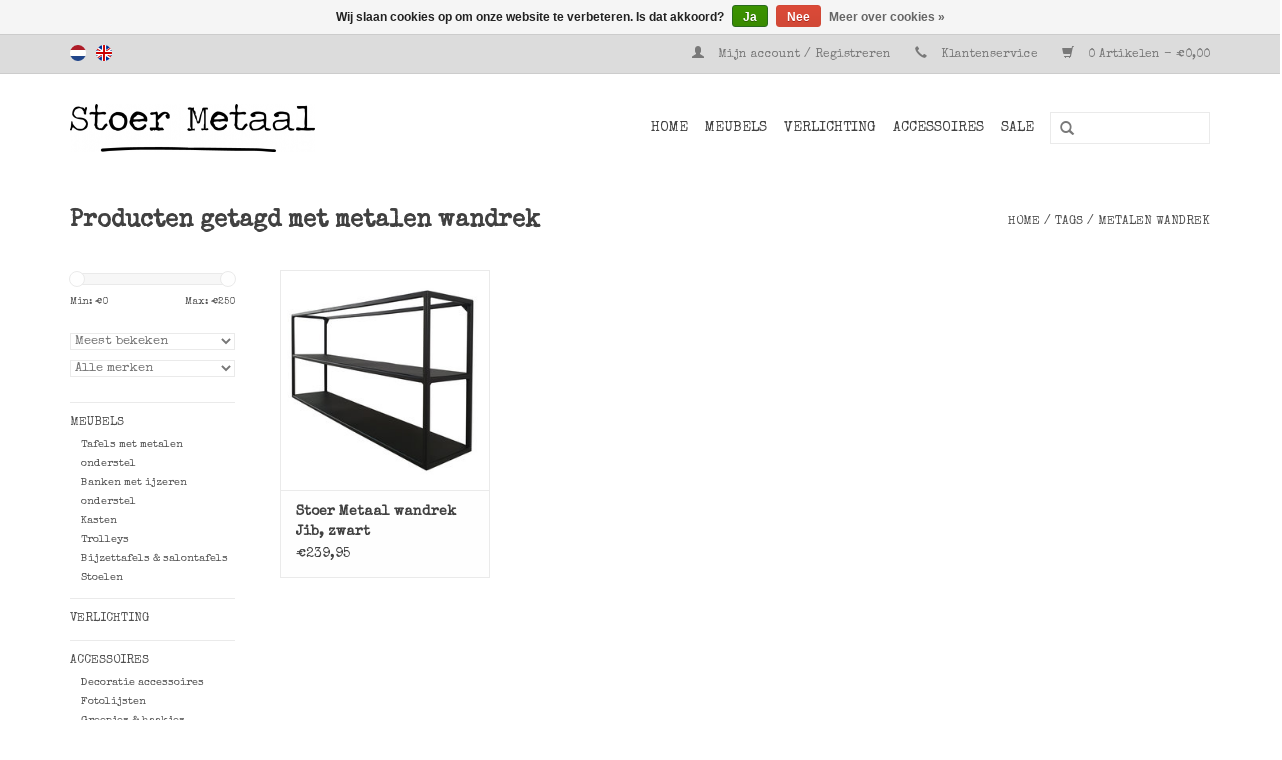

--- FILE ---
content_type: text/html;charset=utf-8
request_url: https://www.stoermetaal.nl/nl/tags/metalen-wandrek/
body_size: 4949
content:
<!DOCTYPE html>
<html lang="nl">
  <head>
    <meta name="p:domain_verify" content="ed4251a38b75fa1b305d149e2480c43b"/>
    <meta charset="utf-8"/>
<!-- [START] 'blocks/head.rain' -->
<!--

  (c) 2008-2026 Lightspeed Netherlands B.V.
  http://www.lightspeedhq.com
  Generated: 31-01-2026 @ 23:49:17

-->
<link rel="canonical" href="https://www.stoermetaal.nl/nl/tags/metalen-wandrek/"/>
<link rel="alternate" href="https://www.stoermetaal.nl/nl/index.rss" type="application/rss+xml" title="Nieuwe producten"/>
<link href="https://cdn.webshopapp.com/assets/cookielaw.css?2025-02-20" rel="stylesheet" type="text/css"/>
<meta name="robots" content="noodp,noydir"/>
<meta name="google-site-verification" content="pYOYmaX9sZtVqeSZGZZIm7aJYGsDZajSYnPf-OXaTeg"/>
<meta property="og:url" content="https://www.stoermetaal.nl/nl/tags/metalen-wandrek/?source=facebook"/>
<meta property="og:site_name" content="Stoer Metaal"/>
<meta property="og:title" content="metalen wandrek"/>
<meta property="og:description" content="Stoer Metaal verkoopt stoere ijzeren tafels, kasten en banken van eigen label, ook op maat gemaakt. Daarnaast metalen lampen, stalen kasten, industriële tafels"/>
<!--[if lt IE 9]>
<script src="https://cdn.webshopapp.com/assets/html5shiv.js?2025-02-20"></script>
<![endif]-->
<!-- [END] 'blocks/head.rain' -->
    <title>metalen wandrek - Stoer Metaal</title>
    <meta name="description" content="Stoer Metaal verkoopt stoere ijzeren tafels, kasten en banken van eigen label, ook op maat gemaakt. Daarnaast metalen lampen, stalen kasten, industriële tafels" />
    <meta name="keywords" content="metalen, wandrek, Stoer Metaal,woonwebwinkel,woon-accessoires,stalen meubels,industrieel,eigen label,HouseDoctor,vtwonen,MadamStoltz,Nordal,lampen,tafels,tafel,eettafel,eettafels,bank,ijzer,ijzeren,trolley,metaal,metalen,industrieel,industriële,staa" />
    <meta http-equiv="X-UA-Compatible" content="IE=edge,chrome=1">
    <meta name="viewport" content="width=device-width, initial-scale=1.0">
    <meta name="apple-mobile-web-app-capable" content="yes">
    <meta name="apple-mobile-web-app-status-bar-style" content="black">
    <meta name="p:domain_verify" content="b6ef3bcc44c5d71c47997856b4a84190"/>
    
    <link rel="shortcut icon" href="https://cdn.webshopapp.com/shops/7290/themes/82888/assets/favicon.ico?20230703122001" type="image/x-icon" />
    <link href='https://fonts.googleapis.com/css?family=Special%20Elite:400,300,600' rel='stylesheet' type='text/css'>
    <link href='https://fonts.googleapis.com/css?family=Special%20Elite:400,300,600' rel='stylesheet' type='text/css'>
    <link rel="shortcut icon" href="https://cdn.webshopapp.com/shops/7290/themes/82888/assets/favicon.ico?20230703122001" type="image/x-icon" /> 
    <link rel="stylesheet" href="https://cdn.webshopapp.com/shops/7290/themes/82888/assets/bootstrap.css?20251031131820" />
    <link rel="stylesheet" href="https://cdn.webshopapp.com/shops/7290/themes/82888/assets/style.css?20251031131820" />    
    <link rel="stylesheet" href="https://cdn.webshopapp.com/shops/7290/themes/82888/assets/settings.css?20251031131820" />  
    <link rel="stylesheet" href="https://cdn.webshopapp.com/assets/gui-2-0.css?2025-02-20" />
    <link rel="stylesheet" href="https://cdn.webshopapp.com/assets/gui-responsive-2-0.css?2025-02-20" />   
    <link rel="stylesheet" href="https://cdn.webshopapp.com/shops/7290/themes/82888/assets/custom.css?20251031131820" />
    <script src="https://cdn.webshopapp.com/assets/jquery-1-9-1.js?2025-02-20"></script>
    <script src="https://cdn.webshopapp.com/assets/jquery-ui-1-10-1.js?2025-02-20"></script>
   
    <script type="text/javascript" src="https://cdn.webshopapp.com/shops/7290/themes/82888/assets/global.js?20251031131820"></script>

    <script type="text/javascript" src="https://cdn.webshopapp.com/shops/7290/themes/82888/assets/jcarousel.js?20251031131820"></script>
    <script type="text/javascript" src="https://cdn.webshopapp.com/assets/gui.js?2025-02-20"></script>
    <script type="text/javascript" src="https://cdn.webshopapp.com/assets/gui-responsive-2-0.js?2025-02-20"></script>
        
    <!--[if lt IE 9]>
    <link rel="stylesheet" href="https://cdn.webshopapp.com/shops/7290/themes/82888/assets/style-ie.css?20251031131820" />
    <![endif]-->
  </head>
  <body>  
    <header>
      <div class="topnav">
        <div class="container">
                    <div class="left">
                        <div class="languages">
                            <a href="https://www.stoermetaal.nl/nl/" class="flag nl" title="Nederlands" lang="nl">Nederlands</a>
                            <a href="https://www.stoermetaal.nl/en/" class="flag en" title="English" lang="en">English</a>
                          </div>
                                  </div>
                    <div class="right">
            <a href="https://www.stoermetaal.nl/nl/account/" title="Mijn account" class="my-account">
              <span class="glyphicon glyphicon-user"></span>
                            Mijn account / Registreren
                          </a>
            <span class="glyphicon glyphicon-earphone"></span>
            <a href="https://www.stoermetaal.nl/nl/service/">Klantenservice</a>
            <a href="https://www.stoermetaal.nl/nl/cart/" title="Winkelwagen" class="cart">
              <span class="glyphicon glyphicon-shopping-cart"></span>
              0 Artikelen - €0,00
            </a>
          </div>
        </div>
      </div>
      <div class="navigation container">
        <div class="align">
          <ul class="burger">
            <img src="https://cdn.webshopapp.com/shops/7290/themes/82888/assets/hamburger.png?20251031131820" width="32" height="32" alt="Menu">
          </ul>
          <div class="vertical logo">
            <a href="https://www.stoermetaal.nl/nl/" title="Stoer Metaal, metalen meubels als tafels, kasten en banken en ijzeren woonaccessoires">
              <img src="https://cdn.webshopapp.com/shops/7290/themes/82888/assets/logo.png?20230703122001" alt="Stoer Metaal, metalen meubels als tafels, kasten en banken en ijzeren woonaccessoires" />
            </a>
          </div>
          <nav class="nonbounce desktop vertical">
            <form action="https://www.stoermetaal.nl/nl/search/" method="get" id="formSearch">
              <input type="text" name="q" autocomplete="off"  value=""/>
              <span onclick="$('#formSearch').submit();" title="Zoeken" class="glyphicon glyphicon-search"></span>
            </form>            
            <ul>
              <li class="item home ">
                <a class="itemLink" href="https://www.stoermetaal.nl/nl/">Home</a>
              </li>
                            <li class="item sub">
                <a class="itemLink" href="https://www.stoermetaal.nl/nl/meubels/" title="Meubels">Meubels</a>
                                <span class="glyphicon glyphicon-play"></span>
                <ul class="subnav">
                                    <li class="subitem">
                    <a class="subitemLink" href="https://www.stoermetaal.nl/nl/meubels/tafels-met-metalen-onderstel/" title="Tafels met metalen onderstel">Tafels met metalen onderstel</a>
                                      </li>
                                    <li class="subitem">
                    <a class="subitemLink" href="https://www.stoermetaal.nl/nl/meubels/banken-met-ijzeren-onderstel/" title="Banken met ijzeren onderstel">Banken met ijzeren onderstel</a>
                                      </li>
                                    <li class="subitem">
                    <a class="subitemLink" href="https://www.stoermetaal.nl/nl/meubels/kasten/" title="Kasten">Kasten</a>
                                      </li>
                                    <li class="subitem">
                    <a class="subitemLink" href="https://www.stoermetaal.nl/nl/meubels/trolleys/" title="Trolleys">Trolleys</a>
                                      </li>
                                    <li class="subitem">
                    <a class="subitemLink" href="https://www.stoermetaal.nl/nl/meubels/bijzettafels-salontafels/" title="Bijzettafels &amp; salontafels">Bijzettafels &amp; salontafels</a>
                                      </li>
                                    <li class="subitem">
                    <a class="subitemLink" href="https://www.stoermetaal.nl/nl/meubels/stoelen/" title="Stoelen">Stoelen</a>
                                      </li>
                                  </ul>
                              </li>
                            <li class="item">
                <a class="itemLink" href="https://www.stoermetaal.nl/nl/verlichting/" title="Verlichting">Verlichting</a>
                              </li>
                            <li class="item sub">
                <a class="itemLink" href="https://www.stoermetaal.nl/nl/accessoires/" title="Accessoires">Accessoires</a>
                                <span class="glyphicon glyphicon-play"></span>
                <ul class="subnav">
                                    <li class="subitem">
                    <a class="subitemLink" href="https://www.stoermetaal.nl/nl/accessoires/decoratie-accessoires/" title="Decoratie accessoires">Decoratie accessoires</a>
                                      </li>
                                    <li class="subitem">
                    <a class="subitemLink" href="https://www.stoermetaal.nl/nl/accessoires/fotolijsten/" title="Fotolijsten">Fotolijsten</a>
                                      </li>
                                    <li class="subitem">
                    <a class="subitemLink" href="https://www.stoermetaal.nl/nl/accessoires/greepjes-haakjes/" title="Greepjes &amp; haakjes">Greepjes &amp; haakjes</a>
                                      </li>
                                    <li class="subitem">
                    <a class="subitemLink" href="https://www.stoermetaal.nl/nl/accessoires/groen-in-huis/" title="Groen in huis">Groen in huis</a>
                                      </li>
                                    <li class="subitem">
                    <a class="subitemLink" href="https://www.stoermetaal.nl/nl/accessoires/kandelaars/" title="Kandelaars">Kandelaars</a>
                                      </li>
                                    <li class="subitem">
                    <a class="subitemLink" href="https://www.stoermetaal.nl/nl/accessoires/kapstokken/" title="Kapstokken">Kapstokken</a>
                                      </li>
                                    <li class="subitem">
                    <a class="subitemLink" href="https://www.stoermetaal.nl/nl/accessoires/magneetborden-magneetstickers/" title="Magneetborden &amp; magneetstickers">Magneetborden &amp; magneetstickers</a>
                                      </li>
                                    <li class="subitem">
                    <a class="subitemLink" href="https://www.stoermetaal.nl/nl/accessoires/opbergers/" title="Opbergers">Opbergers</a>
                                        <ul class="subnav">
                                            <li class="subitem">
                        <a class="subitemLink" href="https://www.stoermetaal.nl/nl/accessoires/opbergers/blikken-kisten-bakken/" title="Blikken, kisten &amp; bakken">Blikken, kisten &amp; bakken</a>
                      </li>
                                            <li class="subitem">
                        <a class="subitemLink" href="https://www.stoermetaal.nl/nl/accessoires/opbergers/manden/" title="Manden">Manden</a>
                      </li>
                                          </ul>
                                      </li>
                                    <li class="subitem">
                    <a class="subitemLink" href="https://www.stoermetaal.nl/nl/accessoires/plankdragers-wandplanken/" title="Plankdragers &amp; wandplanken">Plankdragers &amp; wandplanken</a>
                                      </li>
                                    <li class="subitem">
                    <a class="subitemLink" href="https://www.stoermetaal.nl/nl/accessoires/spiegels/" title="Spiegels">Spiegels</a>
                                      </li>
                                    <li class="subitem">
                    <a class="subitemLink" href="https://www.stoermetaal.nl/nl/accessoires/spijkers-haken-clips/" title="Spijkers, haken &amp; clips">Spijkers, haken &amp; clips</a>
                                      </li>
                                    <li class="subitem">
                    <a class="subitemLink" href="https://www.stoermetaal.nl/nl/accessoires/tijdschriftenhouders-kaartenrekken/" title="Tijdschriftenhouders &amp; kaartenrekken">Tijdschriftenhouders &amp; kaartenrekken</a>
                                      </li>
                                    <li class="subitem">
                    <a class="subitemLink" href="https://www.stoermetaal.nl/nl/accessoires/vazen-schalen-bladen/" title="Vazen, schalen &amp; bladen">Vazen, schalen &amp; bladen</a>
                                      </li>
                                    <li class="subitem">
                    <a class="subitemLink" href="https://www.stoermetaal.nl/nl/accessoires/wandrekken/" title="Wandrekken">Wandrekken</a>
                                      </li>
                                    <li class="subitem">
                    <a class="subitemLink" href="https://www.stoermetaal.nl/nl/accessoires/stoer-metaal-accessoires/" title="Stoer Metaal accessoires">Stoer Metaal accessoires</a>
                                      </li>
                                    <li class="subitem">
                    <a class="subitemLink" href="https://www.stoermetaal.nl/nl/accessoires/cadeaubonnen/" title="Cadeaubonnen">Cadeaubonnen</a>
                                        <ul class="subnav">
                                            <li class="subitem">
                        <a class="subitemLink" href="https://www.stoermetaal.nl/nl/accessoires/cadeaubonnen/cadeaubon-10/" title="Cadeaubon € 10,--">Cadeaubon € 10,--</a>
                      </li>
                                            <li class="subitem">
                        <a class="subitemLink" href="https://www.stoermetaal.nl/nl/accessoires/cadeaubonnen/cadeaubon-25/" title="Cadeaubon € 25,--">Cadeaubon € 25,--</a>
                      </li>
                                            <li class="subitem">
                        <a class="subitemLink" href="https://www.stoermetaal.nl/nl/accessoires/cadeaubonnen/cadeaubon-50/" title="Cadeaubon € 50,--">Cadeaubon € 50,--</a>
                      </li>
                                          </ul>
                                      </li>
                                  </ul>
                              </li>
                            <li class="item">
                <a class="itemLink" href="https://www.stoermetaal.nl/nl/sale/" title="SALE">SALE</a>
                              </li>
                                                      </ul>
            <span class="glyphicon glyphicon-remove"></span>  
          </nav>
        </div>
      </div>
    </header>
    
    <div class="wrapper">
      <div class="container content">
                <div class="page-title row">
  <div class="col-sm-6 col-md-6">
    <h1>Producten getagd met metalen wandrek</h1>
  </div>
  <div class="col-sm-6 col-md-6 breadcrumbs text-right">
    <a href="https://www.stoermetaal.nl/nl/" title="Home">Home</a>
    
        / <a href="https://www.stoermetaal.nl/nl/tags/">Tags</a>
        / <a href="https://www.stoermetaal.nl/nl/tags/metalen-wandrek/">metalen wandrek</a>
      </div>  
  </div>
<div class="products row">
  <div class="col-md-2 sidebar">
    <div class="sort">
      <form action="https://www.stoermetaal.nl/nl/tags/metalen-wandrek/" method="get" id="filter_form">
        <input type="hidden" name="mode" value="grid" id="filter_form_mode" />
        <input type="hidden" name="limit" value="16" id="filter_form_limit" />
        <input type="hidden" name="sort" value="popular" id="filter_form_sort" />
        <input type="hidden" name="max" value="250" id="filter_form_max" />
        <input type="hidden" name="min" value="0" id="filter_form_min" />
        
        <div class="price-filter">
          <div class="sidebar-filter-slider">
            <div id="collection-filter-price"></div>
          </div>
          <div class="price-filter-range clear">
            <div class="min">Min: €<span>0</span></div>
            <div class="max">Max: €<span>250</span></div>
          </div>
        </div>
        
        <select name="sort" onchange="$('#formSortModeLimit').submit();">
                    <option value="popular" selected="selected">Meest bekeken</option>
                    <option value="newest">Nieuwste producten</option>
                    <option value="lowest">Laagste prijs</option>
                    <option value="highest">Hoogste prijs</option>
                    <option value="asc">Naam oplopend</option>
                    <option value="desc">Naam aflopend</option>
                  </select>        
                <select name="brand">
                    <option value="0" selected="selected">Alle merken</option>
                    <option value="92228">Stoer Metaal</option>
                  </select>
                      </form>
    </div>
       
     <ul>
            <li class="item">
        <a class="itemLink " href="https://www.stoermetaal.nl/nl/meubels/" title="Meubels">Meubels</a>
                <ul class="subnav">
                    <li class="subitem">
            <a class="subitemLink " href="https://www.stoermetaal.nl/nl/meubels/tafels-met-metalen-onderstel/" title="Tafels met metalen onderstel">Tafels met metalen onderstel</a>
                      </li>
                    <li class="subitem">
            <a class="subitemLink " href="https://www.stoermetaal.nl/nl/meubels/banken-met-ijzeren-onderstel/" title="Banken met ijzeren onderstel">Banken met ijzeren onderstel</a>
                      </li>
                    <li class="subitem">
            <a class="subitemLink " href="https://www.stoermetaal.nl/nl/meubels/kasten/" title="Kasten">Kasten</a>
                      </li>
                    <li class="subitem">
            <a class="subitemLink " href="https://www.stoermetaal.nl/nl/meubels/trolleys/" title="Trolleys">Trolleys</a>
                      </li>
                    <li class="subitem">
            <a class="subitemLink " href="https://www.stoermetaal.nl/nl/meubels/bijzettafels-salontafels/" title="Bijzettafels &amp; salontafels">Bijzettafels &amp; salontafels</a>
                      </li>
                    <li class="subitem">
            <a class="subitemLink " href="https://www.stoermetaal.nl/nl/meubels/stoelen/" title="Stoelen">Stoelen</a>
                      </li>
                  </ul>
              </li>
            <li class="item">
        <a class="itemLink " href="https://www.stoermetaal.nl/nl/verlichting/" title="Verlichting">Verlichting</a>
              </li>
            <li class="item">
        <a class="itemLink " href="https://www.stoermetaal.nl/nl/accessoires/" title="Accessoires">Accessoires</a>
                <ul class="subnav">
                    <li class="subitem">
            <a class="subitemLink " href="https://www.stoermetaal.nl/nl/accessoires/decoratie-accessoires/" title="Decoratie accessoires">Decoratie accessoires</a>
                      </li>
                    <li class="subitem">
            <a class="subitemLink " href="https://www.stoermetaal.nl/nl/accessoires/fotolijsten/" title="Fotolijsten">Fotolijsten</a>
                      </li>
                    <li class="subitem">
            <a class="subitemLink " href="https://www.stoermetaal.nl/nl/accessoires/greepjes-haakjes/" title="Greepjes &amp; haakjes">Greepjes &amp; haakjes</a>
                      </li>
                    <li class="subitem">
            <a class="subitemLink " href="https://www.stoermetaal.nl/nl/accessoires/groen-in-huis/" title="Groen in huis">Groen in huis</a>
                      </li>
                    <li class="subitem">
            <a class="subitemLink " href="https://www.stoermetaal.nl/nl/accessoires/kandelaars/" title="Kandelaars">Kandelaars</a>
                      </li>
                    <li class="subitem">
            <a class="subitemLink " href="https://www.stoermetaal.nl/nl/accessoires/kapstokken/" title="Kapstokken">Kapstokken</a>
                      </li>
                    <li class="subitem">
            <a class="subitemLink " href="https://www.stoermetaal.nl/nl/accessoires/magneetborden-magneetstickers/" title="Magneetborden &amp; magneetstickers">Magneetborden &amp; magneetstickers</a>
                      </li>
                    <li class="subitem">
            <a class="subitemLink " href="https://www.stoermetaal.nl/nl/accessoires/opbergers/" title="Opbergers">Opbergers</a>
                        <ul class="subnav">
                            <li class="subitem">
                <a class="subitemLink" href="https://www.stoermetaal.nl/nl/accessoires/opbergers/blikken-kisten-bakken/" title="Blikken, kisten &amp; bakken">Blikken, kisten &amp; bakken</a>
              </li>
                            <li class="subitem">
                <a class="subitemLink" href="https://www.stoermetaal.nl/nl/accessoires/opbergers/manden/" title="Manden">Manden</a>
              </li>
                          </ul>
                      </li>
                    <li class="subitem">
            <a class="subitemLink " href="https://www.stoermetaal.nl/nl/accessoires/plankdragers-wandplanken/" title="Plankdragers &amp; wandplanken">Plankdragers &amp; wandplanken</a>
                      </li>
                    <li class="subitem">
            <a class="subitemLink " href="https://www.stoermetaal.nl/nl/accessoires/spiegels/" title="Spiegels">Spiegels</a>
                      </li>
                    <li class="subitem">
            <a class="subitemLink " href="https://www.stoermetaal.nl/nl/accessoires/spijkers-haken-clips/" title="Spijkers, haken &amp; clips">Spijkers, haken &amp; clips</a>
                      </li>
                    <li class="subitem">
            <a class="subitemLink " href="https://www.stoermetaal.nl/nl/accessoires/tijdschriftenhouders-kaartenrekken/" title="Tijdschriftenhouders &amp; kaartenrekken">Tijdschriftenhouders &amp; kaartenrekken</a>
                      </li>
                    <li class="subitem">
            <a class="subitemLink " href="https://www.stoermetaal.nl/nl/accessoires/vazen-schalen-bladen/" title="Vazen, schalen &amp; bladen">Vazen, schalen &amp; bladen</a>
                      </li>
                    <li class="subitem">
            <a class="subitemLink " href="https://www.stoermetaal.nl/nl/accessoires/wandrekken/" title="Wandrekken">Wandrekken</a>
                      </li>
                    <li class="subitem">
            <a class="subitemLink " href="https://www.stoermetaal.nl/nl/accessoires/stoer-metaal-accessoires/" title="Stoer Metaal accessoires">Stoer Metaal accessoires</a>
                      </li>
                    <li class="subitem">
            <a class="subitemLink " href="https://www.stoermetaal.nl/nl/accessoires/cadeaubonnen/" title="Cadeaubonnen">Cadeaubonnen</a>
                        <ul class="subnav">
                            <li class="subitem">
                <a class="subitemLink" href="https://www.stoermetaal.nl/nl/accessoires/cadeaubonnen/cadeaubon-10/" title="Cadeaubon € 10,--">Cadeaubon € 10,--</a>
              </li>
                            <li class="subitem">
                <a class="subitemLink" href="https://www.stoermetaal.nl/nl/accessoires/cadeaubonnen/cadeaubon-25/" title="Cadeaubon € 25,--">Cadeaubon € 25,--</a>
              </li>
                            <li class="subitem">
                <a class="subitemLink" href="https://www.stoermetaal.nl/nl/accessoires/cadeaubonnen/cadeaubon-50/" title="Cadeaubon € 50,--">Cadeaubon € 50,--</a>
              </li>
                          </ul>
                      </li>
                  </ul>
              </li>
            <li class="item">
        <a class="itemLink " href="https://www.stoermetaal.nl/nl/sale/" title="SALE">SALE</a>
              </li>
          </ul>
      </div>
  <div class="col-sm-12 col-md-10">
        <div class="product col-xs-6 col-sm-3 col-md-3">
  <div class="image-wrap">
    <a href="https://www.stoermetaal.nl/nl/wandrek-jib-zwart-stoer-metaal.html" title="Stoer Metaal wandrek Jib, zwart">
                       <img src="https://cdn.webshopapp.com/shops/7290/files/319239338/262x276x2/stoer-metaal-wandrek-jib-zwart.jpg" width="262" height="276" alt="Stoer Metaal wandrek Jib, zwart" title="Stoer Metaal wandrek Jib, zwart" />
                </a>
    
    <div class="description text-center">
      <a href="https://www.stoermetaal.nl/nl/wandrek-jib-zwart-stoer-metaal.html" title="Stoer Metaal wandrek Jib, zwart">
                <div class="text">
                    Zwart metaal wandrek Jib van Stoer Metaal.
                  </div>
      </a>
      <a href="https://www.stoermetaal.nl/nl/cart/add/217925991/" class="cart">Toevoegen aan winkelwagen</a>
    </div>
  </div>
  
  <div class="info">
    <a href="https://www.stoermetaal.nl/nl/wandrek-jib-zwart-stoer-metaal.html" title="Stoer Metaal wandrek Jib, zwart" class="title">
   Stoer Metaal wandrek Jib, zwart     </a>
        
      
      €239,95 
       
    
      </div>
</div>
     
      
  </div>
</div>



<script type="text/javascript">
  $(function(){
    $('#filter_form input, #filter_form select').change(function(){
      $(this).closest('form').submit();
    });
    
    $("#collection-filter-price").slider({
      range: true,
      min: 0,
      max: 250,
      values: [0, 250],
      step: 1,
      slide: function( event, ui){
    $('.sidebar-filter-range .min span').html(ui.values[0]);
    $('.sidebar-filter-range .max span').html(ui.values[1]);
    
    $('#filter_form_min').val(ui.values[0]);
    $('#filter_form_max').val(ui.values[1]);
  },
    stop: function(event, ui){
    $('#filter_form').submit();
  }
    });
  });
</script>      </div>
      
      <footer>
        <hr class="full-width" />
        <div class="container">
          <div class="social row">
                          </div>
          <hr class="full-width" />
          <div class="links row">
            <div class="col-xs-12 col-sm-3 col-md-3">
              <strong>Klantenservice</strong>
              <ul>
                                <li><a href="https://www.stoermetaal.nl/nl/service/" title="Klantenservice">Klantenservice</a></li>
                                <li><a href="https://www.stoermetaal.nl/nl/service/about/" title="Over ons">Over ons</a></li>
                                <li><a href="https://www.stoermetaal.nl/nl/service/shipping-returns/" title="Verzenden &amp; verzendkosten ">Verzenden &amp; verzendkosten </a></li>
                                <li><a href="https://www.stoermetaal.nl/nl/service/payment-methods/" title="Betaalmethoden">Betaalmethoden</a></li>
                                <li><a href="https://www.stoermetaal.nl/nl/service/retouren/" title="Retourneren ">Retourneren </a></li>
                                <li><a href="https://www.stoermetaal.nl/nl/service/general-terms-conditions/" title="Algemene voorwaarden">Algemene voorwaarden</a></li>
                                <li><a href="https://www.stoermetaal.nl/nl/service/disclaimer/" title="Disclaimer">Disclaimer</a></li>
                                <li><a href="https://www.stoermetaal.nl/nl/service/klachten/" title="Klachten">Klachten</a></li>
                                <li><a href="https://www.stoermetaal.nl/nl/service/privacy-policy/" title="Privacybeleid">Privacybeleid</a></li>
                                <li><a href="https://www.stoermetaal.nl/nl/sitemap/" title="Sitemap">Sitemap</a></li>
                              </ul>
            </div>   
            <div class="col-xs-6 col-sm-3 col-md-3">
              <strong>Producten</strong>
              <ul>
                <li><a href="https://www.stoermetaal.nl/nl/collection/" title="Alle producten">Alle producten</a></li>
                <li><a href="https://www.stoermetaal.nl/nl/collection/?sort=newest" title="Nieuwe producten">Nieuwe producten</a></li>
                <li><a href="https://www.stoermetaal.nl/nl/collection/offers/" title="Aanbiedingen">Aanbiedingen</a></li>
                                <li><a href="https://www.stoermetaal.nl/nl/tags/" title="Tags">Tags</a></li>                <li><a href="https://www.stoermetaal.nl/nl/index.rss" title="RSS-feed">RSS-feed</a></li>
              </ul>
            </div>
            <div class="col-xs-6 col-sm-3 col-md-3">
              <strong>
                                Mijn account
                              </strong>
              <ul>
                                <li><a href="https://www.stoermetaal.nl/nl/account/" title="Registreren">Registreren</a></li>
                                <li><a href="https://www.stoermetaal.nl/nl/account/orders/" title="Mijn bestellingen">Mijn bestellingen</a></li>
                <li><a href="https://www.stoermetaal.nl/nl/account/tickets/" title="Mijn tickets">Mijn tickets</a></li>
                <li><a href="https://www.stoermetaal.nl/nl/account/wishlist/" title="Mijn verlanglijst">Mijn verlanglijst</a></li>
                              </ul>
                 
                
                
              
            </div>
            <div class="col-xs-12 col-sm-3 col-md-3">
              <strong>Stoer Metaal</strong>              <span class="contact-description">Stoere webshop met mooie ijzeren woonitems en meubels, waaronder ons eigen label met veel moois; Stoer Metaal.</span>                                          <div class="contact">
                <span class="glyphicon glyphicon-envelope"></span>
                <a href="/cdn-cgi/l/email-protection#1b72757d745b686f747e69767e6f7a7a77357577" title="Email"><span class="__cf_email__" data-cfemail="aec7c0c8c1eedddac1cbdcc3cbdacfcfc280c0c2">[email&#160;protected]</span></a>
                        </div>
                                                                    </div>
          </div>
          <hr class="full-width" />
        </div>
        <div class="copyright-payment">
          <div class="container">
            <div class="row">
              <div class="copyright col-md-6">
                © Copyright 2026 Stoer Metaal - 
                                Powered by
                                <a href="https://www.lightspeedhq.nl/" title="Lightspeed" target="_blank">Lightspeed</a>
                                                              </div>
              <div class="payments col-md-6 text-right">
                                <a href="https://www.stoermetaal.nl/nl/service/payment-methods/" title="3. Betaalmethoden">
                  <img src="https://cdn.webshopapp.com/assets/icon-payment-pin.png?2025-02-20" alt="Pin" />
                </a>
                                <a href="https://www.stoermetaal.nl/nl/service/payment-methods/" title="3. Betaalmethoden">
                  <img src="https://cdn.webshopapp.com/assets/icon-payment-cash.png?2025-02-20" alt="Cash" />
                </a>
                                <a href="https://www.stoermetaal.nl/nl/service/payment-methods/" title="3. Betaalmethoden">
                  <img src="https://cdn.webshopapp.com/assets/icon-payment-banktransfer.png?2025-02-20" alt="Bank transfer" />
                </a>
                                <a href="https://www.stoermetaal.nl/nl/service/payment-methods/" title="3. Betaalmethoden">
                  <img src="https://cdn.webshopapp.com/assets/icon-payment-ideal.png?2025-02-20" alt="iDEAL" />
                </a>
                                <a href="https://www.stoermetaal.nl/nl/service/payment-methods/" title="3. Betaalmethoden">
                  <img src="https://cdn.webshopapp.com/assets/icon-payment-paypal.png?2025-02-20" alt="PayPal" />
                </a>
                                <a href="https://www.stoermetaal.nl/nl/service/payment-methods/" title="3. Betaalmethoden">
                  <img src="https://cdn.webshopapp.com/assets/icon-payment-mistercash.png?2025-02-20" alt="Bancontact" />
                </a>
                              </div>
            </div>
          </div>
        </div>
      </footer>
    </div>
    <!-- [START] 'blocks/body.rain' -->
<script data-cfasync="false" src="/cdn-cgi/scripts/5c5dd728/cloudflare-static/email-decode.min.js"></script><script>
(function () {
  var s = document.createElement('script');
  s.type = 'text/javascript';
  s.async = true;
  s.src = 'https://www.stoermetaal.nl/nl/services/stats/pageview.js';
  ( document.getElementsByTagName('head')[0] || document.getElementsByTagName('body')[0] ).appendChild(s);
})();
</script>
  <div class="wsa-cookielaw">
            Wij slaan cookies op om onze website te verbeteren. Is dat akkoord?
      <a href="https://www.stoermetaal.nl/nl/cookielaw/optIn/" class="wsa-cookielaw-button wsa-cookielaw-button-green" rel="nofollow" title="Ja">Ja</a>
      <a href="https://www.stoermetaal.nl/nl/cookielaw/optOut/" class="wsa-cookielaw-button wsa-cookielaw-button-red" rel="nofollow" title="Nee">Nee</a>
      <a href="https://www.stoermetaal.nl/nl/service/privacy-policy/" class="wsa-cookielaw-link" rel="nofollow" title="Meer over cookies">Meer over cookies &raquo;</a>
      </div>
<!-- [END] 'blocks/body.rain' -->
  </body>

</html>

--- FILE ---
content_type: text/javascript;charset=utf-8
request_url: https://www.stoermetaal.nl/nl/services/stats/pageview.js
body_size: -410
content:
// SEOshop 31-01-2026 23:49:19